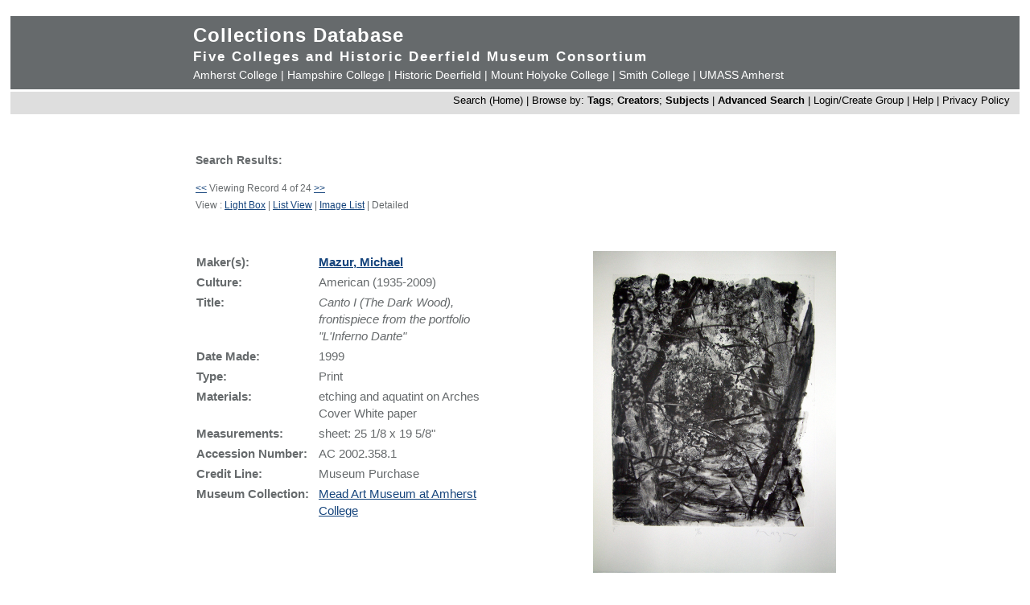

--- FILE ---
content_type: text/html; charset=UTF-8
request_url: https://museums.fivecolleges.edu/detail.php?museum=&t=objects&type=browse&f=option7&s=texture&record=3
body_size: 14182
content:
<!DOCTYPE HTML PUBLIC "-//W3C//DTD HTML 4.01 Transitional//EN"
    "http://www.w3.org/TR/html4/loose.dtd">

<html lang="en">
    <head>
        <title>Collections Database</title>
        <meta http-equiv="Content-Type" content="text/html; charset=utf-8">
        <meta name="viewport" content="width=320, user-scalable=yes">
		<script async src='https://www.google.com/recaptcha/api.js'></script>
		<!-- Global site tag (gtag.js) - Google Analytics -->
		<script async src="https://www.googletagmanager.com/gtag/js?id=G-4KNN5S6E5X"></script>
		<script>
		  window.dataLayer = window.dataLayer || [];
		  function gtag(){dataLayer.push(arguments);}
		  gtag('js', new Date());
		
		  gtag('config', 'G-4KNN5S6E5X');
		</script>
		<!-- End Google Analytics -->
		<!-- Style inline instead of calling from php $stylesheet -->
		<style>
		body {background: #fff;
			  font-family: arial, sans-serif;
			  font-size: 15px;
			  margin: 0;
			  padding: 0;}
		
		.page {	margin: 20px auto;
				min-width: 800px;
				width: 98%;
				text-align: center;}
		
		.clearfix:after {
			content: "."; 
			display: block; 
			height: 0; 
			clear: both; 
			visibility: hidden;
		}
		
		/* Hides from IE-mac \*/
		* html .clearfix {height: 1%;}
		/* End hide from IE-mac */
		
		table {width: 100%;}
		
		#hpimagewrapper {
			width: 800px;
			margin-left: auto;
			margin-right: auto;
		}
		
		.hpimage {
			width: 133px;
			float: left;
		}
		
		.hpimage img {
			width: 96%;
		}
		
		
		.mainheader {background: #666a6c;
					 color: #fff;
					 width: 100%;
					 margin: 0;}
		
		.mainheader a:link, 
		.mainheader a:visited,
		.mainheader a:hover,
		.mainheader a:active {color: #fff; text-decoration: none;}
		
		#mainheaderinterior {
			width: 90%;
			width: 800px;
			margin-left: auto;
			margin-right: auto;    
			text-align: left;
		}
		
		#mainheaderinterior h1 {
			font-size: 24px;  
			padding: 10px 0 3px 0;
			margin: 0;
			letter-spacing: 1px;
		}
		
		#mainheaderinterior h2 {
			font-size: 17px;  
			font-weight: bold;
			padding: 0 0 2px 0;
			margin: 0;
			letter-spacing: 2px;
		}
		
		#mainheaderinterior p {
			font-size: 14px;  
			font-weight: normal;
			padding: 2px 0 10px 0;
			margin: 0 0 3px 0;
		}
		
		.mainnav {background: #dedede;
				  width: 100%;
				  font-size: 13px;
				  height: 25px;
				  color: #000;
				  margin: 2px 0 0 0;
				  padding: 3px 0 0 0;
				  text-align: right;}
		
		.mainnav a:link {color: #000; text-decoration: none;}
		.mainnav a:visited {color: #000; text-decoration: none;}
		.mainnav a:hover {color: #ff99cc; text-decoration: none;}
		.mainnav a:active {color: #000; text-decoration: none;}
		
		.mainnav ul, .mainnav li {
			list-style: none;
			display: inline;
			margin: 0;
			padding: 0;
		}
		
		.mainnav li {
			margin-left: 2px;
			margin-right: 2px;
		}
		
		#mainnavinterior {
			margin-right: 10px;
		}
		
		.searchhints {
			font-size: 12px;
		}
		
		.menu {
			display : none;
		}
		
		.content {
			width: 800px;
			margin-top: 30px;
			margin-left: auto;
			margin-right: auto;
			margin-bottom: 20px;
			color: #666a6c;
			text-align: left;
			line-height: 140%;
		}
		
		.content h1 {
			font-size: 20px;
			padding-bottom: 3px;
			margin-bottom: 3px;
		}
		
		.usernav {background: #dedede;
				  width: 100%;
				  font-size: 13px;
				  height: 25px;
				  color: #fff;
				  margin: 2px 0 0 0;
				  padding: 3px 0 0 0;
				  text-align: right;}
		
		.usernav {color: #000; text-decoration: none;}
		.usernav a:link {color: #000; text-decoration: none;}
		.usernav a:visited {color: #000; text-decoration: none;}
		.usernav a:hover {color: #ff99cc; text-decoration: none;}
		.usernav a:active {color: #000; text-decoration: none;}
		
		.content a:link {color: #15447c; text-decoration: underline;}
		.content a:visited {color: #15447c; text-decoration: underline;}
		.content a:hover {color: #ff99cc; text-decoration: underline;}
		.content a:active {color: #15447c; text-decoration: underline;}
		
		
		.copyright {
			width: 98%;
			text-align: center; 
			background-color: #A9A9A9;
			margin-left: auto;
			margin-right: auto;
		}
		
		.copyright img {
			border-width: 0;
		}
		
		.searchresults {
			font-size: 12px;
		}
		
		.visuallyhidden {
			border: 0;
			clip: rect(0 0 0 0);
			height: 1px;
			margin: -1px;
			overflow: hidden;
			padding: 0;
			position: absolute;
			width: 1px;
		}
		
		#popup, #overlay{
			display:none;
			position:absolute;
		}
		
		#overlay{
			background:rgba(0,0,0,0.65);
			width:100%; height:100%;    
			left:0; top:0;
			z-index:1;
		}
		
		#popup {
			left:30%; top:40%;
			padding:20px;
			width:400px;
			text-align:center;
			color:black;
			background:#FFF;
			z-index:2;
		}
		</style>
    </head>

    <body>
        <div class="page">
            <div class="mainheader" role="banner">
                <div id="mainheaderinterior">
                    <h1><a href="index.php">Collections Database</a></h1>
                    <h2>Five Colleges and Historic Deerfield Museum Consortium</h2>
                    <p>
                    <a href="https://www.amherst.edu/museums/mead" target="_blank">Amherst College</a> | 
                    <a href="https://www.hampshire.edu/library/gallery.htm" target="_blank">Hampshire College</a> | 
                    <a href="https://www.historic-deerfield.org/" target="_blank">Historic Deerfield</a> | 
                    <a href="https://artmuseum.mtholyoke.edu/" target="_blank">Mount Holyoke College</a> | 
                    <a href="https://scma.smith.edu/" target="_blank">Smith College</a> | 
                    <a href="https://fac.umass.edu/UMCA/Online/" target="_blank">UMASS Amherst</a>
                    </p>
                </div>
            </div>
            <div id="navwrapper">
                <div class="mainnav"><div id="mainnavinterior">
    <ul>
        <li><a href="index.php">Search (Home)</a> |</li><li>Browse by: <a href="browse.php?id=4"><b>Tags</b></a>; <a href="browse_makers.php"><b>Creators</b></a>; <a href="browse_subjects.php"><b>Subjects</b></a> |</li><li><strong><a href="advsearch.php?module=objects">Advanced Search</a></strong> |</li><li><a href="user.php">Login/Create Group
</a> |</li><li><a href="help.php">Help</a> |</li><li><a href="privacy.php">Privacy Policy</a></li>    </ul>
</div></div>
            </div>

            
            <div class="content" role="main"><table><tr><td width="40%" class="searchhints" valign="top"><h3>Search Results:</h3><a href=detail.php?museum=&amp;t=objects&amp;type=browse&amp;f=option7&s=texture&amp;record=2 class="searchresults">&lt;&lt;</a>&nbsp;Viewing Record 4 of 24&nbsp;<a href=detail.php?museum=&amp;t=objects&amp;type=browse&amp;f=option7&s=texture&amp;record=4 class="searchresults">&gt;&gt;</a><br />View : <a href="info.php?museum=&amp;page=0&amp;v=2&amp;s=texture&amp;type=browse&amp;t=objects&amp;f=option7&amp;d=">Light Box</a> | <a href="info.php?museum=&amp;page=0&amp;v=0&amp;s=texture&amp;type=browse&amp;t=objects&amp;f=option7&amp;d=">List View</a> | <a href="info.php?museum=&amp;page=0&amp;v=1&amp;s=texture&amp;type=browse&amp;t=objects&amp;f=option7&amp;d=">Image List</a> | Detailed</td><td align="right"  width="60%" valign="top">&nbsp;</td></tr></table><br><br><table border="0" cellspacing="0" align="center" width="100%">
  <tr>
    <td valign="top" width="400">
<table border="0" width="100%">

<tr><td valign="top"><b>Maker(s):</b></td><td valign="top"><b><a href="detail_maker.php?f=preferred_name&type=browse&t=people&s=Mazur%2C+Michael">Mazur, Michael</a></b></td></tr><tr><td valign="top"><b>Culture:</b></td><td valign="top">American (1935-2009)<br /></td></tr><tr><td valign="top"><b>Title:</b></td><td valign="top"><i>Canto I (The Dark Wood), frontispiece from the portfolio &quot;L&#039;Inferno Dante&quot;<br /></i></td></tr><tr><td valign="top"><b>Date Made:</b></td><td valign="top">1999<br /></td></tr><tr><td valign="top"><b>Type:</b></td><td valign="top">Print<br /></td></tr><tr><td valign="top"><b>Materials:</b></td><td valign="top">etching and aquatint on Arches Cover White paper<br /></td></tr><tr><td valign="top"><b>Measurements:</b></td><td valign="top">sheet: 25 1/8 x 19 5/8&quot;<br /></td></tr><tr><td valign="top"><b>Accession&nbsp;Number:&nbsp;&nbsp;</b></td><td valign="top">AC 2002.358.1<br /></td></tr><tr><td valign="top"><b>Credit Line:</b></td><td valign="top">Museum Purchase<br /></td></tr><tr><td valign="top"><b>Museum&nbsp;Collection:&nbsp;&nbsp;</b></td><td valign="top"><a href="https://www.amherst.edu/museums/mead" target="_blank">Mead Art Museum at Amherst College</a> 
<!-- Google Analytics -->
<script>
gtag('config', 'G-4KNN5S6E5X',{'content_group': 'AC TEST'});
</script>
<!-- End Google Analytics -->
</td></tr></table>
    </td>
    <td align="right" valign="top" width="400">
      <a href="javascript:openWin('browser.php?m=objects&amp;kv=5021011&amp;i=3068077','Media','toolbar=0,location=0,status=0,menubar=0,scrollbars=0,resizable=1,width=800,height=600')"><IMG SRC="grabimg.php?kv=3068077" height=400 width=301.5 alt="© The Estate of Michael Mazur"  border=0><br /></a></td>

  </tr>
  <tr>
    <td colspan="2">
	  <br>
      <p align="justify" class="show_html">
	  	 	  
	     <p align="justify"><b>Tags:</b><br><a href="info.php?f=option7&type=browse&t=objects&s=darkness">darkness</a>; <a href="info.php?f=option7&type=browse&t=objects&s=patterns">patterns</a>; <a href="info.php?f=option7&type=browse&t=objects&s=texture">texture</a>; <a href="info.php?f=option7&type=browse&t=objects&s=woods">woods</a>; <a href="info.php?f=option7&type=browse&t=objects&s=forests">forests</a>; <a href="info.php?f=option7&type=browse&t=objects&s=afterlife">afterlife</a></p><p align="justify"><b>Subjects:</b><br><a href="info_subject.php?f=subject&type=browse&t=subjects&s=patterns+%28design+elements%29">patterns (design elements)</a>; <a href="info_subject.php?f=subject&type=browse&t=subjects&s=Etching">Etching</a>; <a href="info_subject.php?f=subject&type=browse&t=subjects&s=Forests+and+forestry">Forests and forestry</a>; <a href="info_subject.php?f=subject&type=browse&t=subjects&s=Future+life">Future life</a>; <a href="info_subject.php?f=subject&type=browse&t=subjects&s=Light+and+darkness">Light and darkness</a>; <a href="info_subject.php?f=subject&type=browse&t=subjects&s=Aquatint">Aquatint</a></p><p><b>Link to share this object record</b>:<br /> <a href="https://museums.fivecolleges.edu/detail.php?t=objects&type=ext&id_number=AC+2002.358.1">https://museums.fivecolleges.edu/detail.php?t=objects&type=ext&id_number=AC+2002.358.1</a></p></td>
  </tr>
  <tr>
  <td colspan="2">
<p> <i> Research on objects in the collections, including provenance, is ongoing and may be incomplete. If you have additional information 
  or would like to learn more about a particular object, please email <a href="mailto:fc-museums-web@fivecolleges.edu?subject=Information query: AC 2002.358.1">fc-museums-web@fivecolleges.edu</a>.</i>
 </p>
  </td>
  </tr>
</table>
<table><tr><td colspan="2"><h1>1 Related Objects</h1></tr><tr><td><a href="detail.php?type=related&amp;kv=167111&amp;t=objects"><IMG SRC="grabimg.php?kv=3068101" height=200 width=145.41176470588 alt="© The Estate of Michael Mazur"  border=0><br /></a></td><td><a href="detail.php?type=related&amp;kv=167111&amp;t=objects">AC 2002.358.1-41</a><br />Mazur, Michael<br />L&#039;Inferno Dante Portfolio<br />1997-2000<br /></td></tr></table><table><tr><td><a href=detail.php?museum=&amp;t=objects&type=browse&f=option7&s=texture&record=2 class="searchresults">&lt;&lt;</a> Viewing Record 4 of 24 <a href=detail.php?museum=&amp;t=objects&type=browse&f=option7&s=texture&record=4 class="searchresults">&gt;&gt;</a></td></tr></table>
</div>


<div style="clear:both;"></div>
</div>
            <div id="navwrapper_bottom">
                <div class="mainnav"><div id="mainnavinterior">
    <ul>
        <li><a href="index.php">Search (Home)</a> |</li><li>Browse by: <a href="browse.php?id=4"><b>Tags</b></a>; <a href="browse_makers.php"><b>Creators</b></a>; <a href="browse_subjects.php"><b>Subjects</b></a> |</li><li><strong><a href="advsearch.php?module=objects">Advanced Search</a></strong> |</li><li><a href="user.php">Login/Create Group
</a> |</li><li><a href="help.php">Help</a> |</li><li><a href="privacy.php">Privacy Policy</a></li>    </ul>
</div></div>
            </div>

<div class="copyright">
    <a href="http://www.hampshire.edu/library/gallery.htm" target="_NEW"><img src="5collogos/sm_hampshire.gif" height="45" alt="Hampshire College Art Gallery" /></a>
    <a href="http://www.historic-deerfield.org/" target="_NEW"><img src="5collogos/sm_deerfield.gif" height="45" alt="Historic Deerfield" /></a>
    <a href="https://www.amherst.edu/museums/mead" target="_NEW"><img src="5collogos/sm_mead.gif" height="45" alt="Mead Art Museum" /></a>
    <a href="http://artmuseum.mtholyoke.edu/" target="_NEW"><img src="5collogos/mhcam_logo_white_transparent_sinc.png" height="45" alt="Mount Holyoke College Art Museum" /></a>
    <a href="http://scma.smith.edu/" target="_NEW"><img src="5collogos/sm_smith.gif" height="45" alt="Smith College Art Museum" /></a>
    <a href="https://fac.umass.edu/UMCA/Online/" target="_NEW"><img src="5collogos/sm_umca.gif" height="45" alt="University Museum of Contemporary Art at UMASS Amherst" /></a>
</div>
<!-- Moved from head -->
<script type="text/JavaScript" src="javascript.js"></script>
<!-- Google Analytics -->
<script>
(function(i,s,o,g,r,a,m){i['GoogleAnalyticsObject']=r;i[r]=i[r]||function(){
(i[r].q=i[r].q||[]).push(arguments)},i[r].l=1*new Date();a=s.createElement(o),
m=s.getElementsByTagName(o)[0];a.async=1;a.src=g;m.parentNode.insertBefore(a,m)
})(window,document,'script','//www.google-analytics.com/analytics.js','ga');

ga('create', 'UA-17911691-1', 'auto'); 
ga('send', 'pageview');

</script>
<!-- End Google Analytics -->
</body>
</html>


--- FILE ---
content_type: application/javascript
request_url: https://museums.fivecolleges.edu/javascript.js
body_size: 664
content:
//Function to open pop up window
function openWin(theURL,winName,features) {
  	window.open(theURL,winName,features);
}


setTimeout(function(){

	var overlay = document.getElementById('overlay');
	var popup = document.getElementById('popup');
	var closeLink = document.getElementById('popup-close');           
           
	overlay.style.display = 'block';
	popup.style.display = 'block';
	closeLink.onclick = function(){
	    overlay.style.display = 'none';
	    popup.style.display = 'none';
	}

}, 3000);
var modal = document.getElementById('popup');

function modalShow () {
   modal.setAttribute('tabindex', '0');
   modal.focus();
}